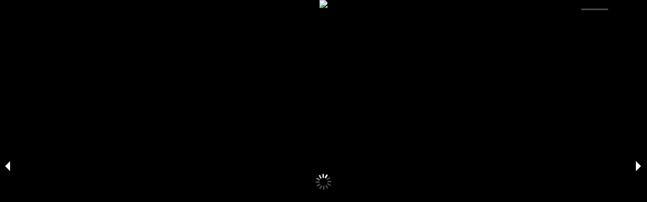

--- FILE ---
content_type: text/html; charset=UTF-8
request_url: https://cbhvelhas.org.br/fshow_orbit_5c2f9ef0df6be?photosetid=72157719111967145&user_id=142992283%40N07&username=photomatt&gallery_url=https%3A%2F%2Fwww.flickr.com%2Fphotos%2Fphotomatt%2Fsets%2F72157719111967145%2F
body_size: 2078
content:



<!DOCTYPE html>
<html>
<head>
<meta charset="UTF-8">
<meta name="apple-mobile-web-app-capable" content="yes">
<meta name="viewport" content="width=device-width, initial-scale=1">
<link rel="stylesheet prefetch" href="https://cbhvelhas.org.br/wp-content/plugins/mobile-friendly-flickr-slideshow/css/foundation.css">
<link rel="stylesheet" href="https://cbhvelhas.org.br/wp-content/plugins/mobile-friendly-flickr-slideshow/css/foundation-icons.css">
<style>
@media only screen and (max-width: 40em) {
    .orbit-next, .orbit-prev,  .orbit-timer {
        display: block !important;
    }
}
.orbit-container {
  width: 100%;
  height: 100%;
  background-color: #000;
}
.orbit-slides-container {
  width: 100%;
  height: 100% !important;
}
.orbit-slides-container li {
  height: 100%;
  background-size: cover;
  display: inline-block;
  vertical-align: middle;
}
.orbit-slides-container li img {
  max-width: 100%;
  max-height: 100%;
  bottom: 0;
  left: 0;
  margin: auto;
  overflow: auto;
  position: fixed;
  right: 0;
  top: 0;
  vertical-align: middle;
}
.bottom-bar {
    position: fixed;
    bottom: 0;
    z-index: 100;
    width: 100%;
    _position:absolute;
    _top:expression(eval(document.documentElement.scrollTop+(document.documentElement.clientHeight-this.offsetHeight)));
    height: 2em;
    background-color: rgba(0,0,0,0.5);
    text-align: center;
}
.bottom-bar .left {
    margin-left: 1em;
}
.bottom-bar .right {
    margin-right: 1em;
}
.bottom-bar, .bottom-bar .left, .bottom-bar .right, .bottom-bar .center, .bottom-bar .left a, .bottom-bar .right a, .bottom-bar .center a, a#fullscreen_link, a#back_link {
    color: #fff;
}
#fullscreen_link, #back_link {
    display: block;
    position: absolute;
    top: 0.5em;
    left: 1em;
    z-index: 100;
    background-color: rgba(0,0,0,0.5);
    padding: 0.5em;
}
</style>
    <script src="https://cbhvelhas.org.br/wp-content/plugins/mobile-friendly-flickr-slideshow/js/jquery.min.js"></script>
<script src="https://cbhvelhas.org.br/wp-content/plugins/mobile-friendly-flickr-slideshow/js/modernizr.min.js"></script>
<script src="https://cbhvelhas.org.br/wp-content/plugins/mobile-friendly-flickr-slideshow/js/foundation.min.js"></script>
<script src="https://cbhvelhas.org.br/wp-content/plugins/mobile-friendly-flickr-slideshow/js/foundation.orbit.min.js"></script>
<script src="https://cbhvelhas.org.br/wp-content/plugins/mobile-friendly-flickr-slideshow/js/screenfull.min.js"></script>
</head>
<body>
<a id="back_link" style="display: none;">
    <i class="fi-arrow-left"></i> Back</a>
<a id="fullscreen_link" style="display: none;">
    <i class="fi-arrows-out"></i> Fullscreen</a>
<div class="orbit-container" data-cache="a:2:{s:3:"hit";i:0;s:4:"miss";i:1;}">
    <ul data-orbit>
                                <li style="z-index: -1">
                <img src="https://farm66.staticflickr.com/65535/51148205444_955425a2f5_b.jpg" data-page="https://www.flickr.com/photos/142992283@N07/51148205444/in/album-72157719111967145">
            </li>
                                  <li style="z-index: -2">
                <img src="https://cbhvelhas.org.br/wp-content/plugins/mobile-friendly-flickr-slideshow//images/spinner.gif" data-src="https://farm66.staticflickr.com/65535/51147653253_32035477d7_b.jpg" data-page="https://www.flickr.com/photos/142992283@N07/51147653253/in/album-72157719111967145">
            </li>
                                  <li style="z-index: -3">
                <img src="https://cbhvelhas.org.br/wp-content/plugins/mobile-friendly-flickr-slideshow//images/spinner.gif" data-src="https://farm66.staticflickr.com/65535/51147653283_3b3c2291fa_b.jpg" data-page="https://www.flickr.com/photos/142992283@N07/51147653283/in/album-72157719111967145">
            </li>
                                  <li style="z-index: -4">
                <img src="https://cbhvelhas.org.br/wp-content/plugins/mobile-friendly-flickr-slideshow//images/spinner.gif" data-src="https://farm66.staticflickr.com/65535/51148205509_d90c491311_b.jpg" data-page="https://www.flickr.com/photos/142992283@N07/51148205509/in/album-72157719111967145">
            </li>
                                  <li style="z-index: -5">
                <img src="https://cbhvelhas.org.br/wp-content/plugins/mobile-friendly-flickr-slideshow//images/spinner.gif" data-src="https://farm66.staticflickr.com/65535/51146746812_37b448ec14_b.jpg" data-page="https://www.flickr.com/photos/142992283@N07/51146746812/in/album-72157719111967145">
            </li>
                                  <li style="z-index: -6">
                <img src="https://cbhvelhas.org.br/wp-content/plugins/mobile-friendly-flickr-slideshow//images/spinner.gif" data-src="https://farm66.staticflickr.com/65535/51147653308_6c11436849_b.jpg" data-page="https://www.flickr.com/photos/142992283@N07/51147653308/in/album-72157719111967145">
            </li>
                                  <li style="z-index: -7">
                <img src="https://cbhvelhas.org.br/wp-content/plugins/mobile-friendly-flickr-slideshow//images/spinner.gif" data-src="https://farm66.staticflickr.com/65535/51148531925_e9f39ced5e_b.jpg" data-page="https://www.flickr.com/photos/142992283@N07/51148531925/in/album-72157719111967145">
            </li>
                                  <li style="z-index: -8">
                <img src="https://cbhvelhas.org.br/wp-content/plugins/mobile-friendly-flickr-slideshow//images/spinner.gif" data-src="https://farm66.staticflickr.com/65535/51147653343_3e4fcbf8f6_b.jpg" data-page="https://www.flickr.com/photos/142992283@N07/51147653343/in/album-72157719111967145">
            </li>
                                  <li style="z-index: -9">
                <img src="https://cbhvelhas.org.br/wp-content/plugins/mobile-friendly-flickr-slideshow//images/spinner.gif" data-src="https://farm66.staticflickr.com/65535/51146746917_efdcb03688_b.jpg" data-page="https://www.flickr.com/photos/142992283@N07/51146746917/in/album-72157719111967145">
            </li>
                                  <li style="z-index: -10">
                <img src="https://cbhvelhas.org.br/wp-content/plugins/mobile-friendly-flickr-slideshow//images/spinner.gif" data-src="https://farm66.staticflickr.com/65535/51147653388_a08ded6b40_b.jpg" data-page="https://www.flickr.com/photos/142992283@N07/51147653388/in/album-72157719111967145">
            </li>
                  </ul>
</div>
<div class="bottom-bar" style="display: none;">
    <div class="left">
        <a id="gallery_link" target="_blank">
            View Gallery        </a>
    </div>
    <span class="center">
    </span>
    <div class="right">
        <a id="photo_link" target="_blank">
            View Photo        </a>
    </div>
</div>
<script>
jQuery( document ).ready( function() {
    function fshow_lazyload(obj_li) {
        if (jQuery(obj_li).find('img').first().attr('data-src') && jQuery(obj_li).find('img').first().attr('src') != jQuery(obj_li).find('img').first().attr('data-src')) {
            var url = jQuery(obj_li).find('img').first().attr('data-src');
            var img = jQuery(obj_li).find('img').first();
            img.attr('src', url );
        }
        if (jQuery(obj_li).next()) {
            window.setTimeout( function() {
                fshow_lazyload( jQuery(obj_li).next() );
            }, 500);
        }
    }
    function fshow_load_navigation( orbit ) {
        jQuery('#gallery_link').attr('href','https://www.flickr.com/photos/photomatt/sets/72157719111967145/');
        fshow_update_image_link( orbit );
        console.log(screenfull);
        if (screenfull && screenfull.isEnabled) {
            jQuery('#fullscreen_link').on('click', function(e) {
                screenfull.request();
            });
        } else if(window.parent) {
            jQuery('#fullscreen_link').on('click', function(e) {
                window.parent.location = window.location;
            });
        }
        if (Modernizr.touch) {
            if (window.parent.location != window.location) {
                jQuery('#fullscreen_link').fadeIn();
            } else {
                jQuery('#back_link').on('click',function(e) {
                    window.history.go(-1);
                }).fadeIn();
            }
            jQuery('.bottom-bar').fadeIn();
        }
    }
    function fshow_update_image_link( orbit ) {
        url = jQuery( orbit ).find('li.active img').attr('data-page');
        jQuery('#photo_link').attr('href',url);
    }
    function fshow_hide_non_active( orbit ) {
        jQuery( orbit ).find('li').not('.active').css('opacity',0);
    }
    var orbit = jQuery('.orbit-container').foundation('orbit', {
            animation: 'fade',
            timer_speed: 4000,
            animation_speed: 200,
            stack_on_small: false,
            navigation_arrows: true,
            slide_number: false,
            pause_on_hover: false,
            resume_on_mouseout: false,
            bullets: false,
            timer: true,
            variable_height: false
    });
    orbit.on("after-slide-change.fndtn.orbit", function(event) {
        fshow_hide_non_active(this);
        fshow_update_image_link(this);
    });
    fshow_lazyload( orbit.find('li.active').first() );
    fshow_load_navigation( orbit );
    jQuery(document).on('mouseenter',function(e) {
        fsl = jQuery('#fullscreen_link');
        if (!fsl.is(':visible') && ((screenfull && screenfull.enabled) || window.parent.location != window.location)) {
            fsl.fadeIn();
        }
        bb = jQuery('.bottom-bar');
        if (!bb.is(':visible')) {
            bb.fadeIn();
        }
    });
    jQuery(document).on('mouseleave',function(e) {
        fsl = jQuery('#fullscreen_link');
        if (fsl.is(':visible')) {
            fsl.fadeOut();
        }
        bb = jQuery('.bottom-bar');
        if (bb.is(':visible')) {
            bb.fadeOut();
        }
    });
});
</script>
</body>
</html>
